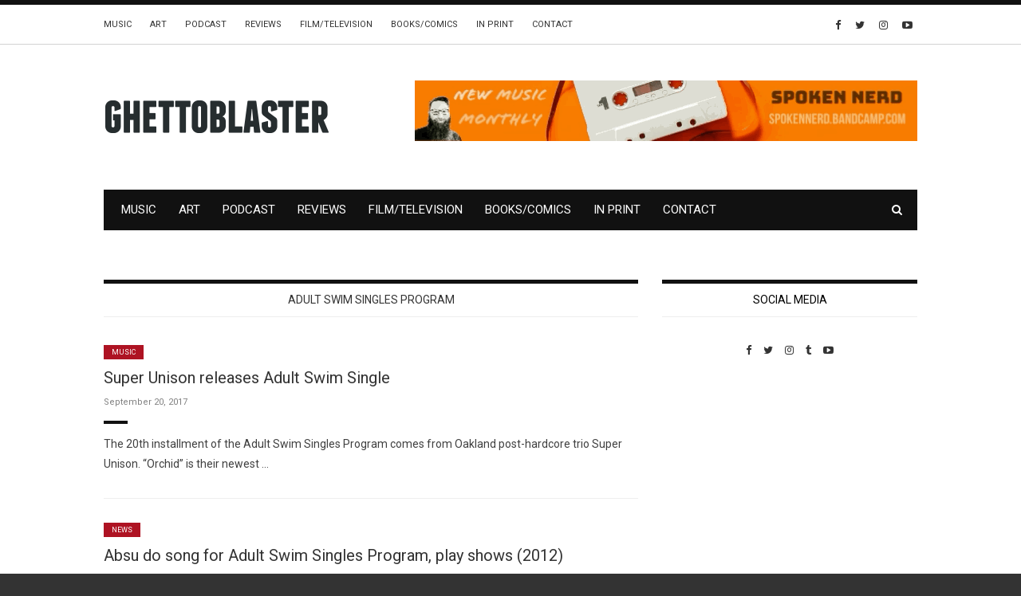

--- FILE ---
content_type: text/html; charset=UTF-8
request_url: https://ghettoblastermagazine.com/tag/adult-swim-singles-program/
body_size: 12266
content:
<!doctype html>
<html class="no-js" lang="en">
  <head>
    <meta charset="UTF-8">
    <meta http-equiv="x-ua-compatible" content="ie=edge">
    <meta name="viewport" content="width=device-width, initial-scale=1">
    <!-- Place favicon.ico in the root directory -->
    <meta name='robots' content='index, follow, max-image-preview:large, max-snippet:-1, max-video-preview:-1' />

	<!-- This site is optimized with the Yoast SEO plugin v26.8 - https://yoast.com/product/yoast-seo-wordpress/ -->
	<title>Adult Swim Singles Program Archives - Ghettoblaster Magazine</title>
	<link rel="canonical" href="https://ghettoblastermagazine.com/tag/adult-swim-singles-program/" />
	<meta property="og:locale" content="en_US" />
	<meta property="og:type" content="article" />
	<meta property="og:title" content="Adult Swim Singles Program Archives - Ghettoblaster Magazine" />
	<meta property="og:url" content="https://ghettoblastermagazine.com/tag/adult-swim-singles-program/" />
	<meta property="og:site_name" content="Ghettoblaster Magazine" />
	<meta name="twitter:card" content="summary_large_image" />
	<script type="application/ld+json" class="yoast-schema-graph">{"@context":"https://schema.org","@graph":[{"@type":"CollectionPage","@id":"https://ghettoblastermagazine.com/tag/adult-swim-singles-program/","url":"https://ghettoblastermagazine.com/tag/adult-swim-singles-program/","name":"Adult Swim Singles Program Archives - Ghettoblaster Magazine","isPartOf":{"@id":"https://ghettoblastermagazine.com/#website"},"primaryImageOfPage":{"@id":"https://ghettoblastermagazine.com/tag/adult-swim-singles-program/#primaryimage"},"image":{"@id":"https://ghettoblastermagazine.com/tag/adult-swim-singles-program/#primaryimage"},"thumbnailUrl":"","breadcrumb":{"@id":"https://ghettoblastermagazine.com/tag/adult-swim-singles-program/#breadcrumb"},"inLanguage":"en"},{"@type":"ImageObject","inLanguage":"en","@id":"https://ghettoblastermagazine.com/tag/adult-swim-singles-program/#primaryimage","url":"","contentUrl":""},{"@type":"BreadcrumbList","@id":"https://ghettoblastermagazine.com/tag/adult-swim-singles-program/#breadcrumb","itemListElement":[{"@type":"ListItem","position":1,"name":"Home","item":"https://ghettoblastermagazine.com/"},{"@type":"ListItem","position":2,"name":"Adult Swim Singles Program"}]},{"@type":"WebSite","@id":"https://ghettoblastermagazine.com/#website","url":"https://ghettoblastermagazine.com/","name":"Ghettoblaster Magazine","description":"Music, Film, Culture","potentialAction":[{"@type":"SearchAction","target":{"@type":"EntryPoint","urlTemplate":"https://ghettoblastermagazine.com/?s={search_term_string}"},"query-input":{"@type":"PropertyValueSpecification","valueRequired":true,"valueName":"search_term_string"}}],"inLanguage":"en"}]}</script>
	<!-- / Yoast SEO plugin. -->


<link rel='dns-prefetch' href='//www.googletagmanager.com' />
<link rel="alternate" type="application/rss+xml" title="Ghettoblaster Magazine &raquo; Feed" href="https://ghettoblastermagazine.com/feed/" />
<link rel="alternate" type="application/rss+xml" title="Ghettoblaster Magazine &raquo; Adult Swim Singles Program Tag Feed" href="https://ghettoblastermagazine.com/tag/adult-swim-singles-program/feed/" />
		<style>
			.lazyload,
			.lazyloading {
				max-width: 100%;
			}
		</style>
		<!-- ghettoblastermagazine.com is managing ads with Advanced Ads 2.0.16 – https://wpadvancedads.com/ --><script id="ghett-ready">
			window.advanced_ads_ready=function(e,a){a=a||"complete";var d=function(e){return"interactive"===a?"loading"!==e:"complete"===e};d(document.readyState)?e():document.addEventListener("readystatechange",(function(a){d(a.target.readyState)&&e()}),{once:"interactive"===a})},window.advanced_ads_ready_queue=window.advanced_ads_ready_queue||[];		</script>
		<style id='wp-img-auto-sizes-contain-inline-css' type='text/css'>
img:is([sizes=auto i],[sizes^="auto," i]){contain-intrinsic-size:3000px 1500px}
/*# sourceURL=wp-img-auto-sizes-contain-inline-css */
</style>
<style id='wp-emoji-styles-inline-css' type='text/css'>

	img.wp-smiley, img.emoji {
		display: inline !important;
		border: none !important;
		box-shadow: none !important;
		height: 1em !important;
		width: 1em !important;
		margin: 0 0.07em !important;
		vertical-align: -0.1em !important;
		background: none !important;
		padding: 0 !important;
	}
/*# sourceURL=wp-emoji-styles-inline-css */
</style>
<style id='wp-block-library-inline-css' type='text/css'>
:root{--wp-block-synced-color:#7a00df;--wp-block-synced-color--rgb:122,0,223;--wp-bound-block-color:var(--wp-block-synced-color);--wp-editor-canvas-background:#ddd;--wp-admin-theme-color:#007cba;--wp-admin-theme-color--rgb:0,124,186;--wp-admin-theme-color-darker-10:#006ba1;--wp-admin-theme-color-darker-10--rgb:0,107,160.5;--wp-admin-theme-color-darker-20:#005a87;--wp-admin-theme-color-darker-20--rgb:0,90,135;--wp-admin-border-width-focus:2px}@media (min-resolution:192dpi){:root{--wp-admin-border-width-focus:1.5px}}.wp-element-button{cursor:pointer}:root .has-very-light-gray-background-color{background-color:#eee}:root .has-very-dark-gray-background-color{background-color:#313131}:root .has-very-light-gray-color{color:#eee}:root .has-very-dark-gray-color{color:#313131}:root .has-vivid-green-cyan-to-vivid-cyan-blue-gradient-background{background:linear-gradient(135deg,#00d084,#0693e3)}:root .has-purple-crush-gradient-background{background:linear-gradient(135deg,#34e2e4,#4721fb 50%,#ab1dfe)}:root .has-hazy-dawn-gradient-background{background:linear-gradient(135deg,#faaca8,#dad0ec)}:root .has-subdued-olive-gradient-background{background:linear-gradient(135deg,#fafae1,#67a671)}:root .has-atomic-cream-gradient-background{background:linear-gradient(135deg,#fdd79a,#004a59)}:root .has-nightshade-gradient-background{background:linear-gradient(135deg,#330968,#31cdcf)}:root .has-midnight-gradient-background{background:linear-gradient(135deg,#020381,#2874fc)}:root{--wp--preset--font-size--normal:16px;--wp--preset--font-size--huge:42px}.has-regular-font-size{font-size:1em}.has-larger-font-size{font-size:2.625em}.has-normal-font-size{font-size:var(--wp--preset--font-size--normal)}.has-huge-font-size{font-size:var(--wp--preset--font-size--huge)}.has-text-align-center{text-align:center}.has-text-align-left{text-align:left}.has-text-align-right{text-align:right}.has-fit-text{white-space:nowrap!important}#end-resizable-editor-section{display:none}.aligncenter{clear:both}.items-justified-left{justify-content:flex-start}.items-justified-center{justify-content:center}.items-justified-right{justify-content:flex-end}.items-justified-space-between{justify-content:space-between}.screen-reader-text{border:0;clip-path:inset(50%);height:1px;margin:-1px;overflow:hidden;padding:0;position:absolute;width:1px;word-wrap:normal!important}.screen-reader-text:focus{background-color:#ddd;clip-path:none;color:#444;display:block;font-size:1em;height:auto;left:5px;line-height:normal;padding:15px 23px 14px;text-decoration:none;top:5px;width:auto;z-index:100000}html :where(.has-border-color){border-style:solid}html :where([style*=border-top-color]){border-top-style:solid}html :where([style*=border-right-color]){border-right-style:solid}html :where([style*=border-bottom-color]){border-bottom-style:solid}html :where([style*=border-left-color]){border-left-style:solid}html :where([style*=border-width]){border-style:solid}html :where([style*=border-top-width]){border-top-style:solid}html :where([style*=border-right-width]){border-right-style:solid}html :where([style*=border-bottom-width]){border-bottom-style:solid}html :where([style*=border-left-width]){border-left-style:solid}html :where(img[class*=wp-image-]){height:auto;max-width:100%}:where(figure){margin:0 0 1em}html :where(.is-position-sticky){--wp-admin--admin-bar--position-offset:var(--wp-admin--admin-bar--height,0px)}@media screen and (max-width:600px){html :where(.is-position-sticky){--wp-admin--admin-bar--position-offset:0px}}

/*# sourceURL=wp-block-library-inline-css */
</style><style id='global-styles-inline-css' type='text/css'>
:root{--wp--preset--aspect-ratio--square: 1;--wp--preset--aspect-ratio--4-3: 4/3;--wp--preset--aspect-ratio--3-4: 3/4;--wp--preset--aspect-ratio--3-2: 3/2;--wp--preset--aspect-ratio--2-3: 2/3;--wp--preset--aspect-ratio--16-9: 16/9;--wp--preset--aspect-ratio--9-16: 9/16;--wp--preset--color--black: #000000;--wp--preset--color--cyan-bluish-gray: #abb8c3;--wp--preset--color--white: #ffffff;--wp--preset--color--pale-pink: #f78da7;--wp--preset--color--vivid-red: #cf2e2e;--wp--preset--color--luminous-vivid-orange: #ff6900;--wp--preset--color--luminous-vivid-amber: #fcb900;--wp--preset--color--light-green-cyan: #7bdcb5;--wp--preset--color--vivid-green-cyan: #00d084;--wp--preset--color--pale-cyan-blue: #8ed1fc;--wp--preset--color--vivid-cyan-blue: #0693e3;--wp--preset--color--vivid-purple: #9b51e0;--wp--preset--gradient--vivid-cyan-blue-to-vivid-purple: linear-gradient(135deg,rgb(6,147,227) 0%,rgb(155,81,224) 100%);--wp--preset--gradient--light-green-cyan-to-vivid-green-cyan: linear-gradient(135deg,rgb(122,220,180) 0%,rgb(0,208,130) 100%);--wp--preset--gradient--luminous-vivid-amber-to-luminous-vivid-orange: linear-gradient(135deg,rgb(252,185,0) 0%,rgb(255,105,0) 100%);--wp--preset--gradient--luminous-vivid-orange-to-vivid-red: linear-gradient(135deg,rgb(255,105,0) 0%,rgb(207,46,46) 100%);--wp--preset--gradient--very-light-gray-to-cyan-bluish-gray: linear-gradient(135deg,rgb(238,238,238) 0%,rgb(169,184,195) 100%);--wp--preset--gradient--cool-to-warm-spectrum: linear-gradient(135deg,rgb(74,234,220) 0%,rgb(151,120,209) 20%,rgb(207,42,186) 40%,rgb(238,44,130) 60%,rgb(251,105,98) 80%,rgb(254,248,76) 100%);--wp--preset--gradient--blush-light-purple: linear-gradient(135deg,rgb(255,206,236) 0%,rgb(152,150,240) 100%);--wp--preset--gradient--blush-bordeaux: linear-gradient(135deg,rgb(254,205,165) 0%,rgb(254,45,45) 50%,rgb(107,0,62) 100%);--wp--preset--gradient--luminous-dusk: linear-gradient(135deg,rgb(255,203,112) 0%,rgb(199,81,192) 50%,rgb(65,88,208) 100%);--wp--preset--gradient--pale-ocean: linear-gradient(135deg,rgb(255,245,203) 0%,rgb(182,227,212) 50%,rgb(51,167,181) 100%);--wp--preset--gradient--electric-grass: linear-gradient(135deg,rgb(202,248,128) 0%,rgb(113,206,126) 100%);--wp--preset--gradient--midnight: linear-gradient(135deg,rgb(2,3,129) 0%,rgb(40,116,252) 100%);--wp--preset--font-size--small: 13px;--wp--preset--font-size--medium: 20px;--wp--preset--font-size--large: 36px;--wp--preset--font-size--x-large: 42px;--wp--preset--spacing--20: 0.44rem;--wp--preset--spacing--30: 0.67rem;--wp--preset--spacing--40: 1rem;--wp--preset--spacing--50: 1.5rem;--wp--preset--spacing--60: 2.25rem;--wp--preset--spacing--70: 3.38rem;--wp--preset--spacing--80: 5.06rem;--wp--preset--shadow--natural: 6px 6px 9px rgba(0, 0, 0, 0.2);--wp--preset--shadow--deep: 12px 12px 50px rgba(0, 0, 0, 0.4);--wp--preset--shadow--sharp: 6px 6px 0px rgba(0, 0, 0, 0.2);--wp--preset--shadow--outlined: 6px 6px 0px -3px rgb(255, 255, 255), 6px 6px rgb(0, 0, 0);--wp--preset--shadow--crisp: 6px 6px 0px rgb(0, 0, 0);}:where(.is-layout-flex){gap: 0.5em;}:where(.is-layout-grid){gap: 0.5em;}body .is-layout-flex{display: flex;}.is-layout-flex{flex-wrap: wrap;align-items: center;}.is-layout-flex > :is(*, div){margin: 0;}body .is-layout-grid{display: grid;}.is-layout-grid > :is(*, div){margin: 0;}:where(.wp-block-columns.is-layout-flex){gap: 2em;}:where(.wp-block-columns.is-layout-grid){gap: 2em;}:where(.wp-block-post-template.is-layout-flex){gap: 1.25em;}:where(.wp-block-post-template.is-layout-grid){gap: 1.25em;}.has-black-color{color: var(--wp--preset--color--black) !important;}.has-cyan-bluish-gray-color{color: var(--wp--preset--color--cyan-bluish-gray) !important;}.has-white-color{color: var(--wp--preset--color--white) !important;}.has-pale-pink-color{color: var(--wp--preset--color--pale-pink) !important;}.has-vivid-red-color{color: var(--wp--preset--color--vivid-red) !important;}.has-luminous-vivid-orange-color{color: var(--wp--preset--color--luminous-vivid-orange) !important;}.has-luminous-vivid-amber-color{color: var(--wp--preset--color--luminous-vivid-amber) !important;}.has-light-green-cyan-color{color: var(--wp--preset--color--light-green-cyan) !important;}.has-vivid-green-cyan-color{color: var(--wp--preset--color--vivid-green-cyan) !important;}.has-pale-cyan-blue-color{color: var(--wp--preset--color--pale-cyan-blue) !important;}.has-vivid-cyan-blue-color{color: var(--wp--preset--color--vivid-cyan-blue) !important;}.has-vivid-purple-color{color: var(--wp--preset--color--vivid-purple) !important;}.has-black-background-color{background-color: var(--wp--preset--color--black) !important;}.has-cyan-bluish-gray-background-color{background-color: var(--wp--preset--color--cyan-bluish-gray) !important;}.has-white-background-color{background-color: var(--wp--preset--color--white) !important;}.has-pale-pink-background-color{background-color: var(--wp--preset--color--pale-pink) !important;}.has-vivid-red-background-color{background-color: var(--wp--preset--color--vivid-red) !important;}.has-luminous-vivid-orange-background-color{background-color: var(--wp--preset--color--luminous-vivid-orange) !important;}.has-luminous-vivid-amber-background-color{background-color: var(--wp--preset--color--luminous-vivid-amber) !important;}.has-light-green-cyan-background-color{background-color: var(--wp--preset--color--light-green-cyan) !important;}.has-vivid-green-cyan-background-color{background-color: var(--wp--preset--color--vivid-green-cyan) !important;}.has-pale-cyan-blue-background-color{background-color: var(--wp--preset--color--pale-cyan-blue) !important;}.has-vivid-cyan-blue-background-color{background-color: var(--wp--preset--color--vivid-cyan-blue) !important;}.has-vivid-purple-background-color{background-color: var(--wp--preset--color--vivid-purple) !important;}.has-black-border-color{border-color: var(--wp--preset--color--black) !important;}.has-cyan-bluish-gray-border-color{border-color: var(--wp--preset--color--cyan-bluish-gray) !important;}.has-white-border-color{border-color: var(--wp--preset--color--white) !important;}.has-pale-pink-border-color{border-color: var(--wp--preset--color--pale-pink) !important;}.has-vivid-red-border-color{border-color: var(--wp--preset--color--vivid-red) !important;}.has-luminous-vivid-orange-border-color{border-color: var(--wp--preset--color--luminous-vivid-orange) !important;}.has-luminous-vivid-amber-border-color{border-color: var(--wp--preset--color--luminous-vivid-amber) !important;}.has-light-green-cyan-border-color{border-color: var(--wp--preset--color--light-green-cyan) !important;}.has-vivid-green-cyan-border-color{border-color: var(--wp--preset--color--vivid-green-cyan) !important;}.has-pale-cyan-blue-border-color{border-color: var(--wp--preset--color--pale-cyan-blue) !important;}.has-vivid-cyan-blue-border-color{border-color: var(--wp--preset--color--vivid-cyan-blue) !important;}.has-vivid-purple-border-color{border-color: var(--wp--preset--color--vivid-purple) !important;}.has-vivid-cyan-blue-to-vivid-purple-gradient-background{background: var(--wp--preset--gradient--vivid-cyan-blue-to-vivid-purple) !important;}.has-light-green-cyan-to-vivid-green-cyan-gradient-background{background: var(--wp--preset--gradient--light-green-cyan-to-vivid-green-cyan) !important;}.has-luminous-vivid-amber-to-luminous-vivid-orange-gradient-background{background: var(--wp--preset--gradient--luminous-vivid-amber-to-luminous-vivid-orange) !important;}.has-luminous-vivid-orange-to-vivid-red-gradient-background{background: var(--wp--preset--gradient--luminous-vivid-orange-to-vivid-red) !important;}.has-very-light-gray-to-cyan-bluish-gray-gradient-background{background: var(--wp--preset--gradient--very-light-gray-to-cyan-bluish-gray) !important;}.has-cool-to-warm-spectrum-gradient-background{background: var(--wp--preset--gradient--cool-to-warm-spectrum) !important;}.has-blush-light-purple-gradient-background{background: var(--wp--preset--gradient--blush-light-purple) !important;}.has-blush-bordeaux-gradient-background{background: var(--wp--preset--gradient--blush-bordeaux) !important;}.has-luminous-dusk-gradient-background{background: var(--wp--preset--gradient--luminous-dusk) !important;}.has-pale-ocean-gradient-background{background: var(--wp--preset--gradient--pale-ocean) !important;}.has-electric-grass-gradient-background{background: var(--wp--preset--gradient--electric-grass) !important;}.has-midnight-gradient-background{background: var(--wp--preset--gradient--midnight) !important;}.has-small-font-size{font-size: var(--wp--preset--font-size--small) !important;}.has-medium-font-size{font-size: var(--wp--preset--font-size--medium) !important;}.has-large-font-size{font-size: var(--wp--preset--font-size--large) !important;}.has-x-large-font-size{font-size: var(--wp--preset--font-size--x-large) !important;}
/*# sourceURL=global-styles-inline-css */
</style>

<style id='classic-theme-styles-inline-css' type='text/css'>
/*! This file is auto-generated */
.wp-block-button__link{color:#fff;background-color:#32373c;border-radius:9999px;box-shadow:none;text-decoration:none;padding:calc(.667em + 2px) calc(1.333em + 2px);font-size:1.125em}.wp-block-file__button{background:#32373c;color:#fff;text-decoration:none}
/*# sourceURL=/wp-includes/css/classic-themes.min.css */
</style>
<link rel='stylesheet' id='contact-form-7-css' href='https://ghettoblastermagazine.com/wp-content/plugins/contact-form-7/includes/css/styles.css?ver=6.1.4' type='text/css' media='all' />
<link rel='stylesheet' id='extendify-utility-styles-css' href='https://ghettoblastermagazine.com/wp-content/plugins/extendify/public/build/utility-minimum.css?ver=6.9' type='text/css' media='all' />
<link rel='stylesheet' id='fontawesome-css' href='https://ghettoblastermagazine.com/wp-content/themes/flexzine/css/fontawesome.min.css?ver=1.0' type='text/css' media='all' />
<link rel='stylesheet' id='slick-css' href='https://ghettoblastermagazine.com/wp-content/themes/flexzine/css/slick.css?ver=1.0' type='text/css' media='all' />
<link rel='stylesheet' id='perfect-scrollbar-css' href='https://ghettoblastermagazine.com/wp-content/themes/flexzine/css/perfect-scrollbar.min.css?ver=1.0' type='text/css' media='all' />
<link rel='stylesheet' id='bootstrap-css' href='https://ghettoblastermagazine.com/wp-content/themes/flexzine/css/bootstrap.min.css?ver=1.0' type='text/css' media='all' />
<link rel='stylesheet' id='reset-css' href='https://ghettoblastermagazine.com/wp-content/themes/flexzine/css/reset.css?ver=1.0' type='text/css' media='all' />
<link rel='stylesheet' id='normalize-css' href='https://ghettoblastermagazine.com/wp-content/themes/flexzine/css/normalize.css?ver=1.0' type='text/css' media='all' />
<link rel='stylesheet' id='main-css' href='https://ghettoblastermagazine.com/wp-content/themes/flexzine/css/main.css?ver=1.0' type='text/css' media='all' />
    <style type="text/css" media="screen" id="flexzine-custom-style">
      .archive .blog-post .post-content a, .single .blog-post .post-content a {
    color: #ae1323 !important;
}
.widget_categories ul li, .widget_product_categories ul li {
    color: #ae1323;
}
.widget_categories ul li a:hover, .widget_product_categories ul li a:hover {
    color: #ae1323;
}
.blog-post .post-meta .author a, .blog-post .post-meta .post-tags a {
    color: #333333;
}
.blog-post .post-meta .author a:hover, .blog-post .post-meta .post-tags a:hover {
    color: #ae1323;
}
.blog-post .related-posts article header h3 a:hover {
    color: #ae1323;
}
a:hover {
    color: #ae1323;
}
.widget_search form input[type=submit]:hover{
     color: #ae1323;
}
.blog-post.featured-footer-post .categories a {
    color: #ae1323;
}
.blog-post.featured-footer-post header h3 a:hover, .blog-post.featured-footer-post header h3:hover {
    color: #ae1323 !important;
}
.blog-post .meta a:hover {
    color: #ae1323 !important;
}

::selection {
  background: #ae1323;
}
::-moz-selection {
  background: #ae1323;
}
.blackout{
    background: #111;
    color: white;
    padding: 10px;
}

.wpcf7-submit{
    background-color: #ae1323;
    color: white;
    padding: 4px 10px;
    letter-spacing: 0.005em;
    line-height: 18px;
    text-transform: uppercase;
    border: 0px;
    font-weight: bold;
    border: 3px solid #ae1323;
}
.wpcf7-submit:hover{
    background-color: white;
    color: #ae1323;
    border: 3px solid #ae1323;
}
.archive .blog-post header .meta span, .archive .blog-post header .meta a, .single .blog-post header .meta span, .single .blog-post header .meta a {
    color: #ae1323;
}
.widget_latest_posts_entries .post-content span, .widget_latest_posts_entries .post-content span a, .post-series-small .post-content span, .post-series-small .post-content span a{
        color: #ae1323;
}
input.emailsignup {
    background: transparent;
    color: #8a8a8a !important;
    padding: 10px;
    border: 1px solid #888 !important;
    width: 85%;
    height: 42px;
    vertical-align: top;
}
input.email_submit {
    background: transparent;
    color: #656565 !important;
    padding: 0px 0px;
    border: 1px solid  #888 !important;
    width: 15%;
    font-size: 28px;
    height: 42px;
    line-height: 26px;
    margin-left: -1px;
}
input.email_submit:HOVER {
    background: #ae1323 !important;
    color: white !important;
}
input.emailsignup::-webkit-input-placeholder { /* Chrome/Opera/Safari */
  color: #8a8a8a !important;
}
input.emailsignup::-moz-placeholder { /* Firefox 19+ */
  color: #8a8a8a !important;
}
input.emailsignup:-ms-input-placeholder { /* IE 10+ */
  color: #8a8a8a !important;
}
input.emailsignup:-moz-placeholder { /* Firefox 18- */
  color: #8a8a8a !important;
}
#fbw_id-2 {
    text-align: center;
}
.logo-container {
    max-width: 190px;
}
em{
    font-style: italic !important;
}    </style>
    <script type="text/javascript" src="https://ghettoblastermagazine.com/wp-includes/js/jquery/jquery.min.js?ver=3.7.1" id="jquery-core-js"></script>
<script type="text/javascript" src="https://ghettoblastermagazine.com/wp-includes/js/jquery/jquery-migrate.min.js?ver=3.4.1" id="jquery-migrate-js"></script>
<script type="text/javascript" src="https://ghettoblastermagazine.com/wp-content/themes/flexzine/js/vendor/modernizr.min.js?ver=1.0" id="jquery-modernizr-js"></script>

<!-- Google tag (gtag.js) snippet added by Site Kit -->
<!-- Google Analytics snippet added by Site Kit -->
<script type="text/javascript" src="https://www.googletagmanager.com/gtag/js?id=GT-5D425P6" id="google_gtagjs-js" async></script>
<script type="text/javascript" id="google_gtagjs-js-after">
/* <![CDATA[ */
window.dataLayer = window.dataLayer || [];function gtag(){dataLayer.push(arguments);}
gtag("set","linker",{"domains":["ghettoblastermagazine.com"]});
gtag("js", new Date());
gtag("set", "developer_id.dZTNiMT", true);
gtag("config", "GT-5D425P6");
//# sourceURL=google_gtagjs-js-after
/* ]]> */
</script>
<link rel="https://api.w.org/" href="https://ghettoblastermagazine.com/wp-json/" /><link rel="alternate" title="JSON" type="application/json" href="https://ghettoblastermagazine.com/wp-json/wp/v2/tags/273" /><link rel="EditURI" type="application/rsd+xml" title="RSD" href="https://ghettoblastermagazine.com/xmlrpc.php?rsd" />
<meta name="generator" content="WordPress 6.9" />
<meta name="generator" content="Redux 4.5.10" />
		<!-- GA Google Analytics @ https://m0n.co/ga -->
		<script>
			(function(i,s,o,g,r,a,m){i['GoogleAnalyticsObject']=r;i[r]=i[r]||function(){
			(i[r].q=i[r].q||[]).push(arguments)},i[r].l=1*new Date();a=s.createElement(o),
			m=s.getElementsByTagName(o)[0];a.async=1;a.src=g;m.parentNode.insertBefore(a,m)
			})(window,document,'script','https://www.google-analytics.com/analytics.js','ga');
			ga('create', 'UA-10235956-1', 'auto');
			ga('set', 'forceSSL', true);
			ga('send', 'pageview');
		</script>

	<meta name="generator" content="Site Kit by Google 1.170.0" />		<script>
			document.documentElement.className = document.documentElement.className.replace('no-js', 'js');
		</script>
				<style>
			.no-js img.lazyload {
				display: none;
			}

			figure.wp-block-image img.lazyloading {
				min-width: 150px;
			}

			.lazyload,
			.lazyloading {
				--smush-placeholder-width: 100px;
				--smush-placeholder-aspect-ratio: 1/1;
				width: var(--smush-image-width, var(--smush-placeholder-width)) !important;
				aspect-ratio: var(--smush-image-aspect-ratio, var(--smush-placeholder-aspect-ratio)) !important;
			}

						.lazyload, .lazyloading {
				opacity: 0;
			}

			.lazyloaded {
				opacity: 1;
				transition: opacity 400ms;
				transition-delay: 0ms;
			}

					</style>
		<link rel="icon" href="https://ghettoblastermagazine.com/wp-content/uploads/2020/01/cropped-GBpng-1-32x32.png" sizes="32x32" />
<link rel="icon" href="https://ghettoblastermagazine.com/wp-content/uploads/2020/01/cropped-GBpng-1-192x192.png" sizes="192x192" />
<link rel="apple-touch-icon" href="https://ghettoblastermagazine.com/wp-content/uploads/2020/01/cropped-GBpng-1-180x180.png" />
<meta name="msapplication-TileImage" content="https://ghettoblastermagazine.com/wp-content/uploads/2020/01/cropped-GBpng-1-270x270.png" />
<style id="flexzine_theme_options-dynamic-css" title="dynamic-css" class="redux-options-output">.blog-navigation .ajax-load-more:hover, .pagination a:hover, .pagination span:hover{background-color:#ae1323;}.blog-navigation .ajax-load-more, .pagination span.current, .pagination a{color:#ae1323;}.blog-navigation .ajax-load-more:hover, .pagination span.current:hover, .pagination a:hover{color:#ffffff;}.top-message p a{color:#ae1323;}.top-message p a:hover{color:#ad4c56;}.main-nav-items li a:hover, .main-nav-items li ul li a:hover{color:#ae1323;}.top-nav a:hover{color:#ae1323;}.top-nav-wrapper .social-icons a:hover{color:#ae1323;}.blog-post header .categories li a,.blog-post-slider .blog-post header .categories a,.blog-post.featured-post header .categories a{color:#ffffff;}.blog-post header .categories li a:hover,.blog-post-slider .blog-post header .categories a:hover,.blog-post.featured-post header .categories a:hover{color:#ae1323;}.blog-post header .categories li a,.blog-post-slider .blog-post header .categories a,.blog-post.featured-post header .categories a{background-color:#ae1323;}.blog-post header .categories li a:hover,.blog-post-slider .blog-post header .categories a:hover,.blog-post.featured-post header .categories a:hover{background-color:#ffffff;}.blog-post.featured-footer-post header h3 a:hover, .blog-post.featured-footer-post header h3:hover,.list-view .blog-post a:hover, .grid-view .blog-post a:hover, .blog-post-slider .blog-post header h3 a:hover, .blog-post.featured-post header h3 a:hover{color:#ae1323;}.single .blog-post header h3 a:hover{color:#ae1323;}.single .blog-post header .meta span, .single .blog-post header .meta a, .single .post-tags a{color:#ae1323;}.single .blog-post header .meta a:hover, .single .post-tags a:hover{color:#000000;}.post-share .social-icons.style2 li a{color:#ae1323;}.post-share .social-icons.style2 li a:hover{color:#ffffff;}.post-share .social-icons.style2 li a{border-color:#ae1323;}.post-share .social-icons.style2 li a:hover{border-color:#ae1323;}.post-share .social-icons.style2 li a:hover{background-color:#ae1323;}#pre-footer{border-top-color:#ae1323;}#bottom-footer .social-icons li a{color:#ae1323;}#bottom-footer .social-icons li a:hover i{color:#ffffff;}.widget > h5{color:#000000;}.widget_latest_posts_entries .post-title a:hover, #main-footer .widget_latest_posts_entries .post-title a:hover{color:#ae1323;}.widget_categories  h5{color:#000000;}.single .blog-post .post-content a:hover, .blog-post .post-meta .author a:hover, .archive .blog-post .post-content a:hover, .page-content a:hover{color:#ae1323;}.main-nav-items li{font-size:15px;}.blog-tabs h5{font-size:18px;}</style>  <link rel='stylesheet' id='redux-custom-fonts-css' href='//ghettoblastermagazine.com/wp-content/uploads/redux/custom-fonts/fonts.css?ver=1675828753' type='text/css' media='all' />
</head>
  <body class="archive tag tag-adult-swim-singles-program tag-273 wp-theme-flexzine sticky-nav-on enable slider-half-with-post-right full-width  aa-prefix-ghett-">

    <!-- Sticky Logo -->
        <div class="sticky-nav sticky-nav-on enable">
      <div class="container">
          <div class="row">
              <div class="col-md-12">
                  <div class="logo-container">
                      <a href="https://ghettoblastermagazine.com/">
                                                      <img data-src="https://ghettoblastermagazine.com/wp-content/uploads/2020/04/logo.png" alt="" src="[data-uri]" class="lazyload" style="--smush-placeholder-width: 285px; --smush-placeholder-aspect-ratio: 285/48;">
                                                </a>
                  </div><!-- /logo-container -->
              </div><!-- /col-md-12 -->
          </div><!-- /row -->
      </div><!-- /container -->
    </div><!-- /sticky-nav -->
    
    <!-- Top Header -->

    <section id="wrapper">
            
<div class="top-nav-wrapper">
  <div class="container">
    <div class="row">
      <div class="col-md-12">
        <div class="top-menu">
          <a href="#" class="top-nav-trigger">
            <span class="bars">
              <span></span>
              <span></span>
              <span></span>
            </span>
          </a>
          <ul class="top-nav">
            <li id="menu-item-55000" class="menu-item menu-item-type-taxonomy menu-item-object-category menu-item-55000"><a href="https://ghettoblastermagazine.com/category/features/">Music</a></li>
<li id="menu-item-54999" class="menu-item menu-item-type-taxonomy menu-item-object-category menu-item-54999"><a href="https://ghettoblastermagazine.com/category/art/">Art</a></li>
<li id="menu-item-55001" class="menu-item menu-item-type-taxonomy menu-item-object-category menu-item-55001"><a href="https://ghettoblastermagazine.com/category/podcast/">Podcast</a></li>
<li id="menu-item-57055" class="menu-item menu-item-type-taxonomy menu-item-object-category menu-item-57055"><a href="https://ghettoblastermagazine.com/category/features/album-reviews/">Reviews</a></li>
<li id="menu-item-55005" class="menu-item menu-item-type-taxonomy menu-item-object-category menu-item-55005"><a href="https://ghettoblastermagazine.com/category/film/">Film/Television</a></li>
<li id="menu-item-55006" class="menu-item menu-item-type-taxonomy menu-item-object-category menu-item-55006"><a href="https://ghettoblastermagazine.com/category/books/">Books/Comics</a></li>
<li id="menu-item-59110" class="menu-item menu-item-type-post_type menu-item-object-page menu-item-59110"><a href="https://ghettoblastermagazine.com/in-print/">In Print</a></li>
<li id="menu-item-59111" class="menu-item menu-item-type-post_type menu-item-object-page menu-item-59111"><a href="https://ghettoblastermagazine.com/contact/">Contact</a></li>
          </ul>
        </div>
                  <div class="modules">
                  <ul class="social-icons small">
              <li><a href="http://www.facebook.com/pages/Ghettoblaster-Magazine/133069270058706"><i class="fa fa-facebook"></i></a></li>
                    <li><a href="http://twitter.com/GhttblstrMgzn"><i class="fa fa-twitter"></i></a></li>
                    <li><a href="https://www.instagram.com/ghettoblastermagazine/"><i class="fa fa-instagram"></i></a></li>
                                      <li><a href="https://www.youtube.com/user/ghttblstrmgzn"><i class="fa fa-youtube-play"></i></a></li>
                  </ul>
                </div><!-- /modules -->
              </div><!-- /col-md-12 -->
    </div><!-- /row -->
  </div><!-- /container -->
</div><!-- /top-nav-wrapper -->
      <header id="main-header">
  <div class="container">
    <div class="row">
      <div class="col-md-4">
            <div class="logo-wrapper header-logo">
      <a href="https://ghettoblastermagazine.com/" class="logo">
        <img data-src="https://ghettoblastermagazine.com/wp-content/uploads/2020/04/logo.png" alt="" src="[data-uri]" class="lazyload" style="--smush-placeholder-width: 285px; --smush-placeholder-aspect-ratio: 285/48;">
      </a>
    </div><!-- /logo-wrapper -->
          </div>
            <div class="col-md-8">
        <div class="ads-banner align-right">
          <a href="https://spokennerd.bandcamp.com/"><img data-src="https://ghettoblastermagazine.com/wp-content/uploads/2020/10/Spoke.gif" alt="" src="[data-uri]" class="lazyload" style="--smush-placeholder-width: 630px; --smush-placeholder-aspect-ratio: 630/76;"></a>
        </div>
      </div>
      
      <div class="col-md-12">
            <div class="logo-wrapper mobile-logo">
      <a href="https://ghettoblastermagazine.com/" class="logo">
        <img data-src="https://ghettoblastermagazine.com/wp-content/uploads/2020/04/logo.png" alt="" src="[data-uri]" class="lazyload" style="--smush-placeholder-width: 285px; --smush-placeholder-aspect-ratio: 285/48;">
      </a>
    </div><!-- /logo-wrapper -->
            <nav class="main-nav clearfix">
          <a href="#" class="mobile-nav-trigger">
            <span class="bars">
              <span></span>
              <span></span>
              <span></span>
            </span>
          </a>
          <ul id="nav" class="main-nav-items"><li class="menu-item menu-item-type-taxonomy menu-item-object-category menu-item-55000"><a href="https://ghettoblastermagazine.com/category/features/">Music</a></li>
<li class="menu-item menu-item-type-taxonomy menu-item-object-category menu-item-54999"><a href="https://ghettoblastermagazine.com/category/art/">Art</a></li>
<li class="menu-item menu-item-type-taxonomy menu-item-object-category menu-item-55001"><a href="https://ghettoblastermagazine.com/category/podcast/">Podcast</a></li>
<li class="menu-item menu-item-type-taxonomy menu-item-object-category menu-item-57055"><a href="https://ghettoblastermagazine.com/category/features/album-reviews/">Reviews</a></li>
<li class="menu-item menu-item-type-taxonomy menu-item-object-category menu-item-55005"><a href="https://ghettoblastermagazine.com/category/film/">Film/Television</a></li>
<li class="menu-item menu-item-type-taxonomy menu-item-object-category menu-item-55006"><a href="https://ghettoblastermagazine.com/category/books/">Books/Comics</a></li>
<li class="menu-item menu-item-type-post_type menu-item-object-page menu-item-59110"><a href="https://ghettoblastermagazine.com/in-print/">In Print</a></li>
<li class="menu-item menu-item-type-post_type menu-item-object-page menu-item-59111"><a href="https://ghettoblastermagazine.com/contact/">Contact</a></li>
</ul>                      <div class="search-container">
              <a href="#" class="trigger">
                  <i class="fa fa-search"></i>
              </a>
              <form id="signup_form" method="get" class="search-form" action="https://ghettoblastermagazine.com/">
  <div class="input_var">
      <input class="search-field" type="search" id="s" name="s"  placeholder="Search...">
      <input type="submit" value="&#xf002;">
  </div>
</form>
            </div><!-- /search-container -->
                  </nav>
      </div><!-- /col-md-12 -->
    </div><!-- /row -->
  </div><!-- /container -->
</header>
<section class="contents-container mt-34 mb-34">
  <div class="container">
    <div class="row">
      <div class="col-md-8">
          <div class="heading clearfix">
            <h5>Adult Swim Singles Program</h5>
          </div><!-- /heading -->
          <div class="contents-inner latest-post-container list-view clearfix">
      <!--latest post query goes here-->
    <article class="blog-post article-single blog-post-wrapper col-md-12 post-37882 post type-post status-publish format-standard has-post-thumbnail hentry category-features tag-adult-swim-singles-program tag-super-unison">
      <aside>
          <figure>
    <a href="https://ghettoblastermagazine.com/features/super-unison-releases-adult-swim-single/" title="Super Unison releases Adult Swim Single"></a>  </figure>
      </aside>
      <div class="contents">
        <header class="pt-0">
          <ul class="categories">
            <li><a href="https://ghettoblastermagazine.com/category/features/" rel="category tag">Music</a></li>
          </ul>
          <h3><a href="https://ghettoblastermagazine.com/features/super-unison-releases-adult-swim-single/" target="_self">Super Unison releases Adult Swim Single</a></h3>
          <div class="meta">
      <span><time datetime="2017-09-20">September 20, 2017</time></span>
      </div><!-- /meta -->

        </header>
        <div class="post-content">
          The 20th installment of the Adult Swim Singles Program comes from Oakland post-hardcore trio Super Unison. &#8220;Orchid&#8221; is their newest &hellip;        </div><!-- /post-content -->
      </div>
    </article>
        <!--latest post query goes here-->
    <article class="blog-post article-single blog-post-wrapper col-md-12 post-4831 post type-post status-publish format-standard hentry category-news tag-absu tag-adult-swim-singles-program">
      <aside>
              </aside>
      <div class="contents">
        <header class="pt-0">
          <ul class="categories">
            <li><a href="https://ghettoblastermagazine.com/category/news/" rel="category tag">News</a></li>
          </ul>
          <h3><a href="https://ghettoblastermagazine.com/news/absu-do-song-for-adult-swin-singles-program-play-shows-2012/" target="_self">Absu do song for Adult Swim Singles Program, play shows (2012)</a></h3>
          <div class="meta">
      <span><time datetime="2012-07-13">July 13, 2012</time></span>
      </div><!-- /meta -->

        </header>
        <div class="post-content">
          Absu have announced the release of their new single, &#8220;Hall of the Masters,&#8221; courtesy of this year&#8217;s Adult Swim Singles &hellip;        </div><!-- /post-content -->
      </div>
    </article>
    </div><!-- /contenblog-popular-poststs-inner -->
      </div><!-- /col-md-8 -->
      <div class="col-md-4">
        <div class="sidebar">
                      <div id="social-widget-2" class="widget widget_socials"><h5 class="widget-title">Social Media</h5>    <ul class="social-icons small">
              <li><a href="http://www.facebook.com/pages/Ghettoblaster-Magazine/133069270058706"><i class="fa fa-facebook"></i></a></li>
                    <li><a href="http://twitter.com/GhttblstrMgzn"><i class="fa fa-twitter"></i></a></li>
                    <li><a href="https://www.instagram.com/ghettoblastermagazine/"><i class="fa fa-instagram"></i></a></li>
                                <li><a href="https://www.tumblr.com/blog/ghettoblastermagazine"><i class="fa fa-tumblr"></i></a></li>
                    <li><a href="https://www.youtube.com/user/ghttblstrmgzn"><i class="fa fa-youtube-play"></i></a></li>
                            </ul>
    </div><div id="block-4" class="widget widget_block"></div><div id="custom-ads-widget-2" class="widget widget_customAd"><h5 class="widget-title">Custom Ads</h5></div><div id="custom_html-2" class="widget_text widget widget_custom_html"><div class="textwidget custom-html-widget"><a href="https://petportraits.us" style="color:#ffffff;">Custom Pet Portraits</a></div></div>                  </div><!-- /sidebar -->
      </div><!-- /col-md-4 -->
    </div><!-- /row -->
  </div><!-- /container -->
</section>
<div id="pre-footer"><div class="container"><div class="row"><div class="col-md-12"><header class="title"><h5>In Case You Missed It</h5></header></div><div class="row"><div class="col-md-12">
<div class="featured-footer-post-wrapper col-md-12">
    <!-- featured post query starts here -->
  <article class="blog-post featured-footer-post post-92034 post type-post status-publish format-standard has-post-thumbnail hentry category-videos-2">
    <header>
            <div class="post-thumb">
        <figure>
          <a href="https://ghettoblastermagazine.com/videos-2/the-new-pornographers-share-votive-announce-new-album/" title="The New Pornographers Share &quot;Votive,&quot; Announce New Album"><img width="240" height="160" data-src="https://ghettoblastermagazine.com/wp-content/uploads/2026/01/New-Pgrapher-240x160.jpg" class="attachment-flexzine-small-alt size-flexzine-small-alt wp-post-image lazyload" alt="" src="[data-uri]" style="--smush-placeholder-width: 240px; --smush-placeholder-aspect-ratio: 240/160;" /></a>        </figure>
        <div class="post-details">
          <ul class="categories">
            <li><a href="https://ghettoblastermagazine.com/category/videos-2/" rel="category tag">Videos</a></li>
          </ul>
          <h3><a href="https://ghettoblastermagazine.com/videos-2/the-new-pornographers-share-votive-announce-new-album/">The New Pornographers Share &#8220;Votive,&#8221; Announce New Album</a></h3>
          <div class="meta">
      <span><time datetime="2026-01-21">January 21, 2026</time></span>
      </div><!-- /meta -->

        </div>
      </div>
          </header>
  </article>
  <!--ends here -->
    <!-- featured post query starts here -->
  <article class="blog-post featured-footer-post post-92031 post type-post status-publish format-standard has-post-thumbnail hentry category-videos-2">
    <header>
            <div class="post-thumb">
        <figure>
          <a href="https://ghettoblastermagazine.com/videos-2/white-denim-shares-psych-funk-single-god-created-lock-and-key-announces-new-album/" title="White Denim Shares Psych-Funk Single “(God Created) Lock And Key,” Announces New Album"><img width="240" height="160" data-src="https://ghettoblastermagazine.com/wp-content/uploads/2026/01/image-20-240x160.png" class="attachment-flexzine-small-alt size-flexzine-small-alt wp-post-image lazyload" alt="" src="[data-uri]" style="--smush-placeholder-width: 240px; --smush-placeholder-aspect-ratio: 240/160;" /></a>        </figure>
        <div class="post-details">
          <ul class="categories">
            <li><a href="https://ghettoblastermagazine.com/category/videos-2/" rel="category tag">Videos</a></li>
          </ul>
          <h3><a href="https://ghettoblastermagazine.com/videos-2/white-denim-shares-psych-funk-single-god-created-lock-and-key-announces-new-album/">White Denim Shares Psych-Funk Single “(God Created) Lock And Key,” Announces New Album</a></h3>
          <div class="meta">
      <span><time datetime="2026-01-21">January 21, 2026</time></span>
      </div><!-- /meta -->

        </div>
      </div>
          </header>
  </article>
  <!--ends here -->
    <!-- featured post query starts here -->
  <article class="blog-post featured-footer-post post-92024 post type-post status-publish format-standard has-post-thumbnail hentry category-features tag-twilark">
    <header>
            <div class="post-thumb">
        <figure>
          <a href="https://ghettoblastermagazine.com/features/twilark-offers-new-stirring-ep-foxheart/" title="Twilark Offers New Stirring EP &#039;Foxheart&#039;"><img width="240" height="160" data-src="https://ghettoblastermagazine.com/wp-content/uploads/2026/01/IMG_4608-240x160.jpeg" class="attachment-flexzine-small-alt size-flexzine-small-alt wp-post-image lazyload" alt="" src="[data-uri]" style="--smush-placeholder-width: 240px; --smush-placeholder-aspect-ratio: 240/160;" /></a>        </figure>
        <div class="post-details">
          <ul class="categories">
            <li><a href="https://ghettoblastermagazine.com/category/features/" rel="category tag">Music</a></li>
          </ul>
          <h3><a href="https://ghettoblastermagazine.com/features/twilark-offers-new-stirring-ep-foxheart/">Twilark Offers New Stirring EP &#8216;Foxheart&#8217;</a></h3>
          <div class="meta">
      <span><time datetime="2026-01-21">January 21, 2026</time></span>
      </div><!-- /meta -->

        </div>
      </div>
          </header>
  </article>
  <!--ends here -->
    <!-- featured post query starts here -->
  <article class="blog-post featured-footer-post post-92028 post type-post status-publish format-standard has-post-thumbnail hentry category-videos-2">
    <header>
            <div class="post-thumb">
        <figure>
          <a href="https://ghettoblastermagazine.com/videos-2/sugar-share-single-long-live-love/" title="Sugar Share Single, &quot;Long Live Love&quot;"><img width="240" height="160" data-src="https://ghettoblastermagazine.com/wp-content/uploads/2026/01/image-19-240x160.png" class="attachment-flexzine-small-alt size-flexzine-small-alt wp-post-image lazyload" alt="" src="[data-uri]" style="--smush-placeholder-width: 240px; --smush-placeholder-aspect-ratio: 240/160;" /></a>        </figure>
        <div class="post-details">
          <ul class="categories">
            <li><a href="https://ghettoblastermagazine.com/category/videos-2/" rel="category tag">Videos</a></li>
          </ul>
          <h3><a href="https://ghettoblastermagazine.com/videos-2/sugar-share-single-long-live-love/">Sugar Share Single, &#8220;Long Live Love&#8221;</a></h3>
          <div class="meta">
      <span><time datetime="2026-01-21">January 21, 2026</time></span>
      </div><!-- /meta -->

        </div>
      </div>
          </header>
  </article>
  <!--ends here -->
  </div>
</div></div></div></div></div><footer id="main-footer">
  <div class="container">
    <div class="row">
      <div class="col-md-4">
                  <div id="text-2" class="widget widget_text"><h5 class="footer-widget-title">About Us</h5>			<div class="textwidget"><p><em>Ghettoblaster Magazine, More in news, music, film, art and culture. Our writing is informed but unpretentious and never conforms to mainstream media. Complete independence.</em></p>
</div>
		</div>              </div><!-- /col-md-4 -->
      <div class="col-md-4">
                  <div id="latest-posts-2" class="widget widget_latest_posts_entries">      <h5 class="footer-widget-title">Latest Posts</h5>            
      <ul class="recent-post style1">
                <li>
          <div class="featured-image">
            <a href="https://ghettoblastermagazine.com/videos-2/the-new-pornographers-share-votive-announce-new-album/" title="The New Pornographers Share &quot;Votive,&quot; Announce New Album"><img width="120" height="85" data-src="https://ghettoblastermagazine.com/wp-content/uploads/2026/01/New-Pgrapher-120x85.jpg" class="attachment-flexzine-thumb-alt size-flexzine-thumb-alt wp-post-image lazyload" alt="" src="[data-uri]" style="--smush-placeholder-width: 120px; --smush-placeholder-aspect-ratio: 120/85;" /></a>          </div>
          <div class="post-content">
            <p class="post-title"><a href="https://ghettoblastermagazine.com/videos-2/the-new-pornographers-share-votive-announce-new-album/">The New Pornographers Share &#8220;Votive,&#8221; Announce New Album</a></p>
            <span class="category"><a href="https://ghettoblastermagazine.com/category/videos-2/" rel="category tag">Videos</a></span>
            <span class="post-date">January 21, 2026</span>
          </div>
        </li>
                        <li>
          <div class="featured-image">
            <a href="https://ghettoblastermagazine.com/videos-2/white-denim-shares-psych-funk-single-god-created-lock-and-key-announces-new-album/" title="White Denim Shares Psych-Funk Single “(God Created) Lock And Key,” Announces New Album"><img width="120" height="85" data-src="https://ghettoblastermagazine.com/wp-content/uploads/2026/01/image-20-120x85.png" class="attachment-flexzine-thumb-alt size-flexzine-thumb-alt wp-post-image lazyload" alt="" src="[data-uri]" style="--smush-placeholder-width: 120px; --smush-placeholder-aspect-ratio: 120/85;" /></a>          </div>
          <div class="post-content">
            <p class="post-title"><a href="https://ghettoblastermagazine.com/videos-2/white-denim-shares-psych-funk-single-god-created-lock-and-key-announces-new-album/">White Denim Shares Psych-Funk Single “(God Created) Lock...</a></p>
            <span class="category"><a href="https://ghettoblastermagazine.com/category/videos-2/" rel="category tag">Videos</a></span>
            <span class="post-date">January 21, 2026</span>
          </div>
        </li>
                        <li>
          <div class="featured-image">
            <a href="https://ghettoblastermagazine.com/features/twilark-offers-new-stirring-ep-foxheart/" title="Twilark Offers New Stirring EP &#039;Foxheart&#039;"><img width="120" height="85" data-src="https://ghettoblastermagazine.com/wp-content/uploads/2026/01/IMG_4608-120x85.jpeg" class="attachment-flexzine-thumb-alt size-flexzine-thumb-alt wp-post-image lazyload" alt="" src="[data-uri]" style="--smush-placeholder-width: 120px; --smush-placeholder-aspect-ratio: 120/85;" /></a>          </div>
          <div class="post-content">
            <p class="post-title"><a href="https://ghettoblastermagazine.com/features/twilark-offers-new-stirring-ep-foxheart/">Twilark Offers New Stirring EP &#8216;Foxheart&#8217;</a></p>
            <span class="category"><a href="https://ghettoblastermagazine.com/category/features/" rel="category tag">Music</a></span>
            <span class="post-date">January 21, 2026</span>
          </div>
        </li>
                      </ul>
      </div>              </div><!-- /col-md-4 -->
      <div class="col-md-4">
                  <div id="nav_menu-2" class="widget widget_nav_menu"><h5 class="footer-widget-title">Categories</h5><div class="menu-main-navigation-container"><ul id="menu-main-navigation-1" class="menu"><li class="menu-item menu-item-type-taxonomy menu-item-object-category menu-item-55000"><a href="https://ghettoblastermagazine.com/category/features/">Music</a></li>
<li class="menu-item menu-item-type-taxonomy menu-item-object-category menu-item-54999"><a href="https://ghettoblastermagazine.com/category/art/">Art</a></li>
<li class="menu-item menu-item-type-taxonomy menu-item-object-category menu-item-55001"><a href="https://ghettoblastermagazine.com/category/podcast/">Podcast</a></li>
<li class="menu-item menu-item-type-taxonomy menu-item-object-category menu-item-57055"><a href="https://ghettoblastermagazine.com/category/features/album-reviews/">Reviews</a></li>
<li class="menu-item menu-item-type-taxonomy menu-item-object-category menu-item-55005"><a href="https://ghettoblastermagazine.com/category/film/">Film/Television</a></li>
<li class="menu-item menu-item-type-taxonomy menu-item-object-category menu-item-55006"><a href="https://ghettoblastermagazine.com/category/books/">Books/Comics</a></li>
<li class="menu-item menu-item-type-post_type menu-item-object-page menu-item-59110"><a href="https://ghettoblastermagazine.com/in-print/">In Print</a></li>
<li class="menu-item menu-item-type-post_type menu-item-object-page menu-item-59111"><a href="https://ghettoblastermagazine.com/contact/">Contact</a></li>
</ul></div></div>              </div><!-- /col-md-4 -->
    </div><!-- /row -->
  </div><!-- /container -->
</footer>

<div id="bottom-footer">
  <div class="bottom-footer-inner">
        <div class="logo-wrapper footer-logo">
      <a href="https://ghettoblastermagazine.com/" class="logo">
        <img data-src="https://ghettoblastermagazine.com/wp-content/uploads/2020/09/logo_white.png" alt="" src="[data-uri]" class="lazyload" style="--smush-placeholder-width: 285px; --smush-placeholder-aspect-ratio: 285/48;">
      </a>
    </div><!-- /logo-wrapper -->
              <ul class="social-icons small">
              <li><a href="http://www.facebook.com/pages/Ghettoblaster-Magazine/133069270058706"><i class="fa fa-facebook"></i></a></li>
                    <li><a href="http://twitter.com/GhttblstrMgzn"><i class="fa fa-twitter"></i></a></li>
                    <li><a href="https://www.instagram.com/ghettoblastermagazine/"><i class="fa fa-instagram"></i></a></li>
                                      <li><a href="https://www.youtube.com/user/ghttblstrmgzn"><i class="fa fa-youtube-play"></i></a></li>
                  </ul>
        </div>
  <p class="copyright">© 2024 Ghettoblaster Magazine</p>
</div><!-- /bottom-footer -->

</section><!-- /wrapper -->
  <script type="speculationrules">
{"prefetch":[{"source":"document","where":{"and":[{"href_matches":"/*"},{"not":{"href_matches":["/wp-*.php","/wp-admin/*","/wp-content/uploads/*","/wp-content/*","/wp-content/plugins/*","/wp-content/themes/flexzine/*","/*\\?(.+)"]}},{"not":{"selector_matches":"a[rel~=\"nofollow\"]"}},{"not":{"selector_matches":".no-prefetch, .no-prefetch a"}}]},"eagerness":"conservative"}]}
</script>
<script type="text/javascript" src="https://ghettoblastermagazine.com/wp-includes/js/dist/hooks.min.js?ver=dd5603f07f9220ed27f1" id="wp-hooks-js"></script>
<script type="text/javascript" src="https://ghettoblastermagazine.com/wp-includes/js/dist/i18n.min.js?ver=c26c3dc7bed366793375" id="wp-i18n-js"></script>
<script type="text/javascript" id="wp-i18n-js-after">
/* <![CDATA[ */
wp.i18n.setLocaleData( { 'text direction\u0004ltr': [ 'ltr' ] } );
//# sourceURL=wp-i18n-js-after
/* ]]> */
</script>
<script type="text/javascript" src="https://ghettoblastermagazine.com/wp-content/plugins/contact-form-7/includes/swv/js/index.js?ver=6.1.4" id="swv-js"></script>
<script type="text/javascript" id="contact-form-7-js-before">
/* <![CDATA[ */
var wpcf7 = {
    "api": {
        "root": "https:\/\/ghettoblastermagazine.com\/wp-json\/",
        "namespace": "contact-form-7\/v1"
    },
    "cached": 1
};
//# sourceURL=contact-form-7-js-before
/* ]]> */
</script>
<script type="text/javascript" src="https://ghettoblastermagazine.com/wp-content/plugins/contact-form-7/includes/js/index.js?ver=6.1.4" id="contact-form-7-js"></script>
<script type="text/javascript" src="https://ghettoblastermagazine.com/wp-content/themes/flexzine/js/plugins.js?ver=1.0" id="jquery-plugins-js"></script>
<script type="text/javascript" id="jquery-main-js-extra">
/* <![CDATA[ */
var rs_ajax = {"ajaxurl":"https://ghettoblastermagazine.com/wp-admin/admin-ajax.php","siteurl":"https://ghettoblastermagazine.com/wp-content/themes/flexzine"};
//# sourceURL=jquery-main-js-extra
/* ]]> */
</script>
<script type="text/javascript" src="https://ghettoblastermagazine.com/wp-content/themes/flexzine/js/main.js?ver=1.0" id="jquery-main-js"></script>
<script type="text/javascript" src="https://ghettoblastermagazine.com/wp-content/plugins/advanced-ads/admin/assets/js/advertisement.js?ver=2.0.16" id="advanced-ads-find-adblocker-js"></script>
<script type="text/javascript" id="smush-lazy-load-js-before">
/* <![CDATA[ */
var smushLazyLoadOptions = {"autoResizingEnabled":false,"autoResizeOptions":{"precision":5,"skipAutoWidth":true}};
//# sourceURL=smush-lazy-load-js-before
/* ]]> */
</script>
<script type="text/javascript" src="https://ghettoblastermagazine.com/wp-content/plugins/wp-smushit/app/assets/js/smush-lazy-load.min.js?ver=3.23.2" id="smush-lazy-load-js"></script>
<script id="wp-emoji-settings" type="application/json">
{"baseUrl":"https://s.w.org/images/core/emoji/17.0.2/72x72/","ext":".png","svgUrl":"https://s.w.org/images/core/emoji/17.0.2/svg/","svgExt":".svg","source":{"concatemoji":"https://ghettoblastermagazine.com/wp-includes/js/wp-emoji-release.min.js?ver=6.9"}}
</script>
<script type="module">
/* <![CDATA[ */
/*! This file is auto-generated */
const a=JSON.parse(document.getElementById("wp-emoji-settings").textContent),o=(window._wpemojiSettings=a,"wpEmojiSettingsSupports"),s=["flag","emoji"];function i(e){try{var t={supportTests:e,timestamp:(new Date).valueOf()};sessionStorage.setItem(o,JSON.stringify(t))}catch(e){}}function c(e,t,n){e.clearRect(0,0,e.canvas.width,e.canvas.height),e.fillText(t,0,0);t=new Uint32Array(e.getImageData(0,0,e.canvas.width,e.canvas.height).data);e.clearRect(0,0,e.canvas.width,e.canvas.height),e.fillText(n,0,0);const a=new Uint32Array(e.getImageData(0,0,e.canvas.width,e.canvas.height).data);return t.every((e,t)=>e===a[t])}function p(e,t){e.clearRect(0,0,e.canvas.width,e.canvas.height),e.fillText(t,0,0);var n=e.getImageData(16,16,1,1);for(let e=0;e<n.data.length;e++)if(0!==n.data[e])return!1;return!0}function u(e,t,n,a){switch(t){case"flag":return n(e,"\ud83c\udff3\ufe0f\u200d\u26a7\ufe0f","\ud83c\udff3\ufe0f\u200b\u26a7\ufe0f")?!1:!n(e,"\ud83c\udde8\ud83c\uddf6","\ud83c\udde8\u200b\ud83c\uddf6")&&!n(e,"\ud83c\udff4\udb40\udc67\udb40\udc62\udb40\udc65\udb40\udc6e\udb40\udc67\udb40\udc7f","\ud83c\udff4\u200b\udb40\udc67\u200b\udb40\udc62\u200b\udb40\udc65\u200b\udb40\udc6e\u200b\udb40\udc67\u200b\udb40\udc7f");case"emoji":return!a(e,"\ud83e\u1fac8")}return!1}function f(e,t,n,a){let r;const o=(r="undefined"!=typeof WorkerGlobalScope&&self instanceof WorkerGlobalScope?new OffscreenCanvas(300,150):document.createElement("canvas")).getContext("2d",{willReadFrequently:!0}),s=(o.textBaseline="top",o.font="600 32px Arial",{});return e.forEach(e=>{s[e]=t(o,e,n,a)}),s}function r(e){var t=document.createElement("script");t.src=e,t.defer=!0,document.head.appendChild(t)}a.supports={everything:!0,everythingExceptFlag:!0},new Promise(t=>{let n=function(){try{var e=JSON.parse(sessionStorage.getItem(o));if("object"==typeof e&&"number"==typeof e.timestamp&&(new Date).valueOf()<e.timestamp+604800&&"object"==typeof e.supportTests)return e.supportTests}catch(e){}return null}();if(!n){if("undefined"!=typeof Worker&&"undefined"!=typeof OffscreenCanvas&&"undefined"!=typeof URL&&URL.createObjectURL&&"undefined"!=typeof Blob)try{var e="postMessage("+f.toString()+"("+[JSON.stringify(s),u.toString(),c.toString(),p.toString()].join(",")+"));",a=new Blob([e],{type:"text/javascript"});const r=new Worker(URL.createObjectURL(a),{name:"wpTestEmojiSupports"});return void(r.onmessage=e=>{i(n=e.data),r.terminate(),t(n)})}catch(e){}i(n=f(s,u,c,p))}t(n)}).then(e=>{for(const n in e)a.supports[n]=e[n],a.supports.everything=a.supports.everything&&a.supports[n],"flag"!==n&&(a.supports.everythingExceptFlag=a.supports.everythingExceptFlag&&a.supports[n]);var t;a.supports.everythingExceptFlag=a.supports.everythingExceptFlag&&!a.supports.flag,a.supports.everything||((t=a.source||{}).concatemoji?r(t.concatemoji):t.wpemoji&&t.twemoji&&(r(t.twemoji),r(t.wpemoji)))});
//# sourceURL=https://ghettoblastermagazine.com/wp-includes/js/wp-emoji-loader.min.js
/* ]]> */
</script>
<script>!function(){window.advanced_ads_ready_queue=window.advanced_ads_ready_queue||[],advanced_ads_ready_queue.push=window.advanced_ads_ready;for(var d=0,a=advanced_ads_ready_queue.length;d<a;d++)advanced_ads_ready(advanced_ads_ready_queue[d])}();</script>  </body>
</html>

<!--
Performance optimized by W3 Total Cache. Learn more: https://www.boldgrid.com/w3-total-cache/?utm_source=w3tc&utm_medium=footer_comment&utm_campaign=free_plugin


Served from: ghettoblastermagazine.com @ 2026-01-21 13:54:11 by W3 Total Cache
-->